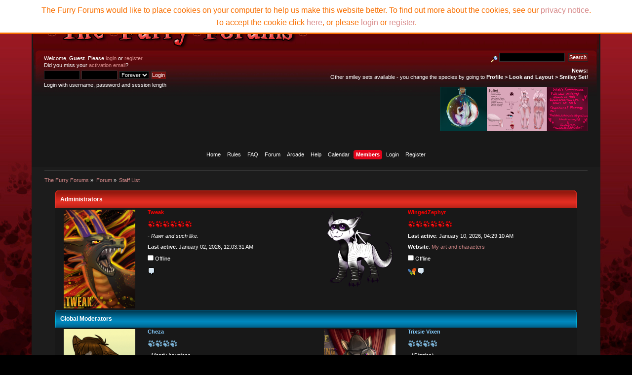

--- FILE ---
content_type: text/html; charset=UTF-8
request_url: https://www.thefurryforum.com/forums/index.php?PHPSESSID=b7697d3c2ee6d460d0088bfb982cca89&action=staff
body_size: 4935
content:
<!DOCTYPE html PUBLIC "-//W3C//DTD XHTML 1.0 Transitional//EN" "http://www.w3.org/TR/xhtml1/DTD/xhtml1-transitional.dtd">
<html xmlns="http://www.w3.org/1999/xhtml">
<head>
	<link rel="stylesheet" type="text/css" href="https://www.thefurryforum.com/forums/Themes/WildPaw_Red/css/index.css?fin20" />
	<link rel="stylesheet" type="text/css" href="https://www.thefurryforum.com/forums/Themes/default/css/webkit.css" />
	<script type="e34c8e81070ff7c728ab20d7-text/javascript" src="https://www.thefurryforum.com/forums/Themes/default/scripts/script.js?fin20"></script>
	<script type="e34c8e81070ff7c728ab20d7-text/javascript" src="https://www.thefurryforum.com/forums/Themes/WildPaw_Red/scripts/theme.js?fin20"></script>
	<script type="e34c8e81070ff7c728ab20d7-text/javascript"><!-- // --><![CDATA[
		var smf_theme_url = "https://www.thefurryforum.com/forums/Themes/WildPaw_Red";
		var smf_default_theme_url = "https://www.thefurryforum.com/forums/Themes/default";
		var smf_images_url = "https://www.thefurryforum.com/forums/Themes/WildPaw_Red/images";
		var smf_scripturl = "https://www.thefurryforum.com/forums/index.php";
		var smf_iso_case_folding = false;
		var smf_charset = "UTF-8";
		var ajax_notification_text = "Loading...";
		var ajax_notification_cancel_text = "Cancel";
	// ]]></script>
	<meta http-equiv="Content-Type" content="text/html; charset=UTF-8" />
	<meta name="description" content="The Furry Forums - Staff List" />
	<title>The Furry Forums - Staff List</title>
	<link rel="help" href="https://www.thefurryforum.com/forums/index.php?action=help" />
	<link rel="search" href="https://www.thefurryforum.com/forums/index.php?action=search" />
	<link rel="contents" href="https://www.thefurryforum.com/forums/index.php" />
	<link rel="alternate" type="application/rss+xml" title="The Furry Forums - RSS" href="https://www.thefurryforum.com/forums/index.php?type=rss;action=.xml" />
	<style>
		#ecl_notification
		{
			color: #f96f00;
			background-color: white;
			border-bottom: solid 3px #f96f00;
			text-align: center;
			font-size: 12pt;
			padding: 8px;
			width: 100%;
			line-height: 25px;
			position: fixed;
			top: 0;
			left: 0;
			padding-left: 0;
			padding-right: 0;
		}
	</style>
	<script type="e34c8e81070ff7c728ab20d7-text/javascript"><!-- // --><![CDATA[
		cookies_allowed = 0;
	// ]]></script><script src="https://www.google.com/recaptcha/api.js" type="e34c8e81070ff7c728ab20d7-text/javascript"></script>
	<link rel="stylesheet" type="text/css" id="recaptcha_css" href="https://www.thefurryforum.com/forums/Themes/default/css/recaptcha.css" />
	<script language="JavaScript" type="e34c8e81070ff7c728ab20d7-text/javascript"><!-- // --><![CDATA[
	function EzToogle(myEzItem,ezBlockID,myImage,isBlock)
	{
		var ezCollapseState = 0;

		if (document.getElementById && document.getElementById(myEzItem)!= null) {
			if (document.getElementById(myEzItem).style.display == "none")
			{
				document.getElementById(myEzItem).style.display = "";
				ezCollapseState = 0;
			}
			else
			{
				document.getElementById(myEzItem).style.display = "none";
				ezCollapseState = 1;
			}
		} else if (document.layers && document.layers[myEzItem]!= null) {
			if (document.layers[myEzItem].display == "none")
			{
				document.layers[myEzItem].display = "";
				ezCollapseState = 0;
			}
			else
			{
				document.layers[myEzItem].display = "none";
				ezCollapseState = 1;
			}
		} else if (document.all) {
			if (document.all[myEzItem].style.display == "none")
			{
				document.all[myEzItem].style.display = "";
				ezCollapseState = 0;
			}
			else
			{
				document.all[myEzItem].style.display = "none";
				ezCollapseState = 1;
			}
		}EzPortalSaveBlockState(ezBlockID,ezCollapseState,isBlock);
			if (myImage.src == "https://www.thefurryforum.com/forums/Themes/WildPaw_Red/images/collapse.gif")
				myImage.src = "https://www.thefurryforum.com/forums/Themes/WildPaw_Red/images/expand.gif";
			else
				myImage.src = "https://www.thefurryforum.com/forums/Themes/WildPaw_Red/images/collapse.gif";

		}
	function EzPortalSaveBlockState(ezBlock,ezState,isBlock)
	{
		var tempImage = new Image();
		if (isBlock == 1)
			tempImage.src = smf_scripturl + (smf_scripturl.indexOf("?") == -1 ? "?" : "&") + "action=ezportal;sa=blockstate;blockid=" + ezBlock + ";state=" + ezState + ";sesc=" + "" +  ";" + (new Date().getTime());
		else
			tempImage.src = smf_scripturl + (smf_scripturl.indexOf("?") == -1 ? "?" : "&") + "action=ezportal;sa=columnstate;columnid=" + ezBlock + ";state=" + ezState + ";sesc=" + "" +  ";" + (new Date().getTime());

	}
	// ]]></script>
	<script type="e34c8e81070ff7c728ab20d7-text/javascript" src="https://www.thefurryforum.com/forums/Themes/default/scripts/ads.js?111"></script>
        <!-- App Indexing for Google Search -->
        <link href="android-app://com.quoord.tapatalkpro.activity/tapatalk/www.thefurryforum.com/forums/?location=index&amp;channel=google-indexing" rel="alternate" />
        <link href="ios-app://307880732/tapatalk/www.thefurryforum.com/forums/?location=index&amp;channel=google-indexing" rel="alternate" />
        
        <link href="https://groups.tapatalk-cdn.com/static/manifest/manifest.json" rel="manifest">
        
        <meta name="apple-itunes-app" content="app-id=307880732, affiliate-data=at=10lR7C, app-argument=tapatalk://www.thefurryforum.com/forums/?location=index" />
        
	<link rel="shortcut icon" href="/favicon.ico" type="image/x-icon" />
	<link rel="icon" href="/favicon.ico" type="image/x-icon" />

	<script type="e34c8e81070ff7c728ab20d7-text/javascript"><!-- // --><![CDATA[
		var _gaq = _gaq || [];
		_gaq.push(['_setAccount', 'UA-10902799-4']);
		_gaq.push(['_trackPageview']);

		(function() {
			var ga = document.createElement('script'); ga.type = 'text/javascript'; ga.async = true;
			ga.src = ('https:' == document.location.protocol ? 'https://ssl' : 'http://www') + '.google-analytics.com/ga.js';
			var s = document.getElementsByTagName('script')[0]; s.parentNode.insertBefore(ga, s);
		})();
	// ]]></script>
</head>
<body>
<div id="wrapper" style="width: 90%">
	<div id="header"><div class="frame">
		<div id="top_section">
			<h1 class="forumtitle">
				<a href="https://www.thefurryforum.com/forums/index.php"><img src="https://www.thefurryforum.com/forums/Themes/WildPaw_Red/images/theme/tff_banner.png" alt="The Furry Forums" /></a>
			</h1>
			<img id="upshrink" src="https://www.thefurryforum.com/forums/Themes/WildPaw_Red/images/upshrink.png" alt="*" title="Shrink or expand the header." style="display: none;" />
			<img id="smflogo" src="https://www.thefurryforum.com/forums/Themes/WildPaw_Red/images/smflogo.png" alt="Simple Machines Forum" title="Simple Machines Forum" />
		</div>
		<div id="upper_section" class="middletext">
			<div class="user">
				<script type="e34c8e81070ff7c728ab20d7-text/javascript" src="https://www.thefurryforum.com/forums/Themes/default/scripts/sha1.js"></script>
				<form id="guest_form" action="https://www.thefurryforum.com/forums/index.php?action=login2" method="post" accept-charset="UTF-8" onsubmit="if (!window.__cfRLUnblockHandlers) return false; hashLoginPassword(this, '');" data-cf-modified-e34c8e81070ff7c728ab20d7-="">
					<div class="info">Welcome, <strong>Guest</strong>. Please <a href="https://www.thefurryforum.com/forums/index.php?action=login">login</a> or <a href="https://www.thefurryforum.com/forums/index.php?action=register">register</a>.<br />Did you miss your <a href="https://www.thefurryforum.com/forums/index.php?action=activate">activation email</a>?</div>
					<input type="text" name="user" size="10" class="input_text" />
					<input type="password" name="passwrd" size="10" class="input_password" />
					<select name="cookielength">
						<option value="60">1 Hour</option>
						<option value="1440">1 Day</option>
						<option value="10080">1 Week</option>
						<option value="43200">1 Month</option>
						<option value="-1" selected="selected">Forever</option>
					</select>
					<input type="submit" value="Login" class="button_submit" /><br />
					<div class="info">Login with username, password and session length</div>
					<input type="hidden" name="hash_passwrd" value="" /><input type="hidden" name="" value="" />
				<input type="hidden" name="" value=""/></form>
			</div>
			<div class="news normaltext">
				<form id="search_form" action="https://www.thefurryforum.com/forums/index.php?action=search2" method="post" accept-charset="UTF-8">
                    <a href="https://www.thefurryforum.com/forums/index.php?action=search;advanced" title="Advanced search"><img id="advsearch" src="https://www.thefurryforum.com/forums/Themes/WildPaw_Red/images/filter.gif" align="middle" alt="Advanced search" /></a>
					<input type="text" name="search" value="" class="input_text" />&nbsp;
					<input type="submit" name="submit" value="Search" class="button_submit" />
					<input type="hidden" name="advanced" value="0" /></form>
				<h2>News: </h2>
				<p>Other smiley sets available - you change the species by going to <strong>Profile &gt; Look and Layout &gt; Smiley Set</strong>!</p><br /><br />
	<div id="ad_unews_33">
		<a href="https://www.furaffinity.net/user/julietthewhitewitch" onclick="if (!window.__cfRLUnblockHandlers) return false; update_ad_clicks(33);" data-cf-modified-e34c8e81070ff7c728ab20d7-=""><img src="adverts/juliet.png" alt="Juliet" title="Juliet"></a>
	</div>
			</div>
		</div>
		<br class="clear" />
		<script type="e34c8e81070ff7c728ab20d7-text/javascript"><!-- // --><![CDATA[
			var oMainHeaderToggle = new smc_Toggle({
				bToggleEnabled: true,
				bCurrentlyCollapsed: false,
				aSwappableContainers: [
					'upper_section'
				],
				aSwapImages: [
					{
						sId: 'upshrink',
						srcExpanded: smf_images_url + '/upshrink.png',
						altExpanded: 'Shrink or expand the header.',
						srcCollapsed: smf_images_url + '/upshrink2.png',
						altCollapsed: 'Shrink or expand the header.'
					}
				],
				oThemeOptions: {
					bUseThemeSettings: false,
					sOptionName: 'collapse_header',
					sSessionVar: '',
					sSessionId: ''
				},
				oCookieOptions: {
					bUseCookie: true,
					sCookieName: 'upshrink'
				}
			});
		// ]]></script>
		<div id="main_menu">
			<ul class="dropmenu" id="menu_nav">
				<li id="button_home">
					<a class="firstlevel" href="https://www.thefurryforum.com/forums/index.php">
						<span class="last firstlevel">Home</span>
					</a>
					</li>
				<li id="button_rules">
					<a class="firstlevel" href="https://www.thefurryforum.com/forums/index.php?action=ezportal;sa=page;p=5">
						<span class="firstlevel">Rules</span>
					</a>
					</li>
				<li id="button_faq">
					<a class="firstlevel" href="https://www.thefurryforum.com/forums/index.php?action=ezportal;sa=page;p=4">
						<span class="firstlevel">FAQ</span>
					</a>
					</li>
				<li id="button_forum">
					<a class="firstlevel" href="https://www.thefurryforum.com/forums/index.php?action=forum">
						<span class="firstlevel">Forum</span>
					</a>
					</li>
				<li id="button_arcade">
					<a class="firstlevel" href="https://www.thefurryforum.com/forums/index.php?action=arcade">
						<span class="firstlevel">Arcade</span>
					</a>
					</li>
				<li id="button_help">
					<a class="firstlevel" href="https://www.thefurryforum.com/forums/index.php?action=help">
						<span class="firstlevel">Help</span>
					</a>
					</li>
				<li id="button_calendar">
					<a class="firstlevel" href="https://www.thefurryforum.com/forums/index.php?action=calendar">
						<span class="firstlevel">Calendar</span>
					</a>
					</li>
				<li id="button_mlist">
					<a class="active firstlevel" href="https://www.thefurryforum.com/forums/index.php?action=mlist">
						<span class="firstlevel">Members</span>
					</a>
						<ul>
							<li>
								<a href="https://www.thefurryforum.com/forums/index.php?action=mlist">
									<span>View the memberlist</span>
								</a>
							</li>
							<li>
								<a href="https://www.thefurryforum.com/forums/index.php?action=mlist;sa=search">
									<span class="last">Search For Members</span>
								</a>
							</li>
							<li>
								<a href="https://www.thefurryforum.com/forums/index.php?action=staff">
									<span>Staff List</span>
								</a>
							</li>
						</ul>
					</li>
				<li id="button_login">
					<a class="firstlevel" href="https://www.thefurryforum.com/forums/index.php?action=login">
						<span class="firstlevel">Login</span>
					</a>
					</li>
				<li id="button_register">
					<a class="firstlevel" href="https://www.thefurryforum.com/forums/index.php?action=register">
						<span class="last firstlevel">Register</span>
					</a>
					</li>
			</ul>
		</div>
		<br class="clear" />
	</div></div>
	<div id="content_section"><div class="frame">
		<div id="main_content_section">
	<div class="navigate_section">
		<ul>
			<li>
				<a href="https://www.thefurryforum.com/forums/index.php"><span>The Furry Forums</span></a> &#187;
			</li>
			<li>
				<a href="https://www.thefurryforum.com/forums/index.php?action=forum"><span>Forum</span></a> &#187;
			</li>
			<li class="last">
				<a href="https://www.thefurryforum.com/forums/index.php?action=staff"><span>Staff List</span></a>
			</li>
		</ul>
	</div><br style="line-height: 0.1em;" />
	<div id="ecl_notification">
		The Furry Forums would like to place cookies on your computer to help us make this website better. To find out more about the cookies, see our <a href="https://www.thefurryforum.com/forums/index.php?action=privacynotice">privacy notice</a>.<br />To accept the cookie click <a href="https://www.thefurryforum.com/forums/index.php?PHPSESSID=b7697d3c2ee6d460d0088bfb982cca89&action=staff&cookieaccept=1">here</a>, or please <a href="https://www.thefurryforum.com/forums/index.php?action=login">login</a> or <a href="https://www.thefurryforum.com/forums/index.php?action=register">register</a>.
	</div>
				<table align="center" width="95%" cellpadding="0" cellspacing="0">
					<tr>
						<td width="5px" style="background-image: url('https://www.thefurryforum.com/forums/Themes/default/images/staff/staff_title_admin_left.png');">&nbsp;</td>
						<td colspan="4" style="background-color: #9D0B0E; background-image: url('https://www.thefurryforum.com/forums/Themes/default/images/staff/staff_title_admin.png'); padding-top: 5px; padding-bottom: 5px;"><h1 style="margin: 5px;">Administrators</h1></td>
						<td width="5px" style="background-image: url('https://www.thefurryforum.com/forums/Themes/default/images/staff/staff_title_admin_right.png');">&nbsp;</td>
					</tr>
				</table>
				
					<table align="center" width="95%" cellpadding="5" cellspacing="0">
						<tr class="windowbg2" style="height: 200px;">
				<td valign="top" style="text-align: center; width: 15%;"><img class="avatar" src="https://www.thefurryforum.com/forums/avs/avatar_1909_1532030090.png" alt="" /></td>
						<td valign="top" class="middletext" style="width: 30%;">
							<h2 style="margin-top: 0; margin-bottom: 6px;"><a href="https://www.thefurryforum.com/forums/index.php?action=profile;u=1909" title="View the profile of Tweak" style="color:#FF0000;">Tweak</a></h2><p><img src="https://www.thefurryforum.com/forums/Themes/WildPaw_Red/images/staradmin.gif" alt="*" /><img src="https://www.thefurryforum.com/forums/Themes/WildPaw_Red/images/staradmin.gif" alt="*" /><img src="https://www.thefurryforum.com/forums/Themes/WildPaw_Red/images/staradmin.gif" alt="*" /><img src="https://www.thefurryforum.com/forums/Themes/WildPaw_Red/images/staradmin.gif" alt="*" /><img src="https://www.thefurryforum.com/forums/Themes/WildPaw_Red/images/staradmin.gif" alt="*" /><img src="https://www.thefurryforum.com/forums/Themes/WildPaw_Red/images/staradmin.gif" alt="*" /></p><i>- Rawr and such like.</i><p><strong>Last active</strong>: January 02, 2026, 12:03:31 AM</p><p><img src="https://www.thefurryforum.com/forums/Themes/WildPaw_Red/images/useroff.gif" alt="" /> Offline</p><p><a href="https://www.thefurryforum.com/forums/index.php?action=pm;sa=send;u=1909"><img src="https://www.thefurryforum.com/forums/Themes/WildPaw_Red/images/im_off.gif" alt="Send PM" border="0" /></a>
						</p>
						
					</td><td valign="top" style="text-align: center; width: 15%;"><img class="avatar" src="https://www.thefurryforum.com/forums/avs/avatar_618_1559137868.png" alt="" /></td>
						<td valign="top" class="middletext" style="width: 30%;">
							<h2 style="margin-top: 0; margin-bottom: 6px;"><a href="https://www.thefurryforum.com/forums/index.php?action=profile;u=618" title="View the profile of WingedZephyr" style="color:#FF0000;">WingedZephyr</a></h2><p><img src="https://www.thefurryforum.com/forums/Themes/WildPaw_Red/images/staradmin.gif" alt="*" /><img src="https://www.thefurryforum.com/forums/Themes/WildPaw_Red/images/staradmin.gif" alt="*" /><img src="https://www.thefurryforum.com/forums/Themes/WildPaw_Red/images/staradmin.gif" alt="*" /><img src="https://www.thefurryforum.com/forums/Themes/WildPaw_Red/images/staradmin.gif" alt="*" /><img src="https://www.thefurryforum.com/forums/Themes/WildPaw_Red/images/staradmin.gif" alt="*" /><img src="https://www.thefurryforum.com/forums/Themes/WildPaw_Red/images/staradmin.gif" alt="*" /></p><p><strong>Last active</strong>: January 10, 2026, 04:29:10 AM</p><p><strong>Website</strong>: <a href="http://wzephyr.weebly.com/about.html" target="_blank">My art and characters</a></p><p><img src="https://www.thefurryforum.com/forums/Themes/WildPaw_Red/images/useroff.gif" alt="" /> Offline</p><p><a href="https://members.msn.com/wingedzephyr@hotmail.com" target="_blank"><img src="https://www.thefurryforum.com/forums/Themes/WildPaw_Red/images/msntalk.gif" alt="wingedzephyr@hotmail.com" border="0" /></a>&nbsp;<a href="https://www.thefurryforum.com/forums/index.php?action=pm;sa=send;u=618"><img src="https://www.thefurryforum.com/forums/Themes/WildPaw_Red/images/im_off.gif" alt="Send PM" border="0" /></a>
						</p>
						
					</td></table>
				<table align="center" width="95%" cellpadding="0" cellspacing="0">
					<tr>
						<td width="5px" style="background-image: url('https://www.thefurryforum.com/forums/Themes/default/images/staff/staff_title_gmod_left.png');">&nbsp;</td>
						<td colspan="4" style="background-color: #015079; background-image: url('https://www.thefurryforum.com/forums/Themes/default/images/staff/staff_title_gmod.png'); padding-top: 5px; padding-bottom: 5px;"><h1 style="margin: 5px;">Global Moderators</h1></td>
						<td width="5px" style="background-image: url('https://www.thefurryforum.com/forums/Themes/default/images/staff/staff_title_gmod_right.png');">&nbsp;</td>
					</tr>
				</table>
				
					<table align="center" width="95%" cellpadding="5" cellspacing="0">
						<tr class="windowbg2" style="height: 200px;">
				<td valign="top" style="text-align: center; width: 15%;"><img class="avatar" src="https://www.thefurryforum.com/forums/avs/avatar_18067_1586561641.png" alt="" /></td>
						<td valign="top" class="middletext" style="width: 30%;">
							<h2 style="margin-top: 0; margin-bottom: 6px;"><a href="https://www.thefurryforum.com/forums/index.php?action=profile;u=18067" title="View the profile of Cheza" style="color:#87CEFF;">Cheza</a></h2><p><img src="https://www.thefurryforum.com/forums/Themes/WildPaw_Red/images/stargmod.gif" alt="*" /><img src="https://www.thefurryforum.com/forums/Themes/WildPaw_Red/images/stargmod.gif" alt="*" /><img src="https://www.thefurryforum.com/forums/Themes/WildPaw_Red/images/stargmod.gif" alt="*" /><img src="https://www.thefurryforum.com/forums/Themes/WildPaw_Red/images/stargmod.gif" alt="*" /></p><i>- Mostly harmless.</i><p><strong>Last active</strong>: January 26, 2024, 09:38:21 PM</p><p><img src="https://www.thefurryforum.com/forums/Themes/WildPaw_Red/images/useroff.gif" alt="" /> Offline</p><p><a href="https://www.thefurryforum.com/forums/index.php?action=pm;sa=send;u=18067"><img src="https://www.thefurryforum.com/forums/Themes/WildPaw_Red/images/im_off.gif" alt="Send PM" border="0" /></a>
						</p>
						
					</td><td valign="top" style="text-align: center; width: 15%;"><img class="avatar" src="https://www.thefurryforum.com/forums/avs/avatar_17836_1559067453.png" alt="" /></td>
						<td valign="top" class="middletext" style="width: 30%;">
							<h2 style="margin-top: 0; margin-bottom: 6px;"><a href="https://www.thefurryforum.com/forums/index.php?action=profile;u=17836" title="View the profile of Trixsie Vixen" style="color:#87CEFF;">Trixsie Vixen</a></h2><p><img src="https://www.thefurryforum.com/forums/Themes/WildPaw_Red/images/stargmod.gif" alt="*" /><img src="https://www.thefurryforum.com/forums/Themes/WildPaw_Red/images/stargmod.gif" alt="*" /><img src="https://www.thefurryforum.com/forums/Themes/WildPaw_Red/images/stargmod.gif" alt="*" /><img src="https://www.thefurryforum.com/forums/Themes/WildPaw_Red/images/stargmod.gif" alt="*" /></p><i>- *Giggles*</i><p><strong>Last active</strong>: February 04, 2024, 08:23:39 PM</p><p><img src="https://www.thefurryforum.com/forums/Themes/WildPaw_Red/images/useroff.gif" alt="" /> Offline</p><p><a href="https://www.thefurryforum.com/forums/index.php?action=pm;sa=send;u=17836"><img src="https://www.thefurryforum.com/forums/Themes/WildPaw_Red/images/im_off.gif" alt="Send PM" border="0" /></a>
						</p>
						
					</td></table>
				<table align="center" width="95%" cellpadding="0" cellspacing="0">
					<tr>
						<td width="5px" style="background-image: url('https://www.thefurryforum.com/forums/Themes/default/images/staff/staff_title_mod_left.png');">&nbsp;</td>
						<td colspan="4" style="background-color: #7B5700; background-image: url('https://www.thefurryforum.com/forums/Themes/default/images/staff/staff_title_mod.png'); padding-top: 5px; padding-bottom: 5px;"><h1 style="margin: 5px;">Moderators</h1></td>
						<td width="5px" style="background-image: url('https://www.thefurryforum.com/forums/Themes/default/images/staff/staff_title_mod_right.png');">&nbsp;</td>
					</tr>
				</table>
				
					<table align="center" width="95%" cellpadding="5" cellspacing="0">
						<tr class="windowbg2" style="height: 200px;">
				<td valign="top" style="text-align: center; width: 15%;"><img class="avatar" src="https://www.thefurryforum.com/forums/avs/avatar_22749_1597432074.png" alt="" /></td>
						<td valign="top" class="middletext" style="width: 30%;">
							<h2 style="margin-top: 0; margin-bottom: 6px;"><a href="https://www.thefurryforum.com/forums/index.php?action=profile;u=22749" title="View the profile of John Red Beard" style="color:yellow;">John Red Beard</a></h2><p><img src="https://www.thefurryforum.com/forums/Themes/WildPaw_Red/images/starmod.gif" alt="*" /><img src="https://www.thefurryforum.com/forums/Themes/WildPaw_Red/images/starmod.gif" alt="*" /><img src="https://www.thefurryforum.com/forums/Themes/WildPaw_Red/images/starmod.gif" alt="*" /></p><p><strong>Last active</strong>: February 05, 2024, 03:16:18 AM</p><p><img src="https://www.thefurryforum.com/forums/Themes/WildPaw_Red/images/useroff.gif" alt="" /> Offline</p><p><a href="https://www.thefurryforum.com/forums/index.php?action=pm;sa=send;u=22749"><img src="https://www.thefurryforum.com/forums/Themes/WildPaw_Red/images/im_off.gif" alt="Send PM" border="0" /></a>
						</p>
						
					</td><td valign="top" style="text-align: center; width: 15%;"><img class="avatar" src="https://www.thefurryforum.com/forums/avs/avatar_24834_1631591639.png" alt="" /></td>
						<td valign="top" class="middletext" style="width: 30%;">
							<h2 style="margin-top: 0; margin-bottom: 6px;"><a href="https://www.thefurryforum.com/forums/index.php?action=profile;u=24834" title="View the profile of Weaver" style="color:yellow;">Weaver</a></h2><p><img src="https://www.thefurryforum.com/forums/Themes/WildPaw_Red/images/starmod.gif" alt="*" /><img src="https://www.thefurryforum.com/forums/Themes/WildPaw_Red/images/starmod.gif" alt="*" /><img src="https://www.thefurryforum.com/forums/Themes/WildPaw_Red/images/starmod.gif" alt="*" /></p><i>- Losing is Fun!</i><p><strong>Last active</strong>: 5 hours  ago</p><p><img src="https://www.thefurryforum.com/forums/Themes/WildPaw_Red/images/useroff.gif" alt="" /> Offline</p><p><a href="https://www.thefurryforum.com/forums/index.php?action=pm;sa=send;u=24834"><img src="https://www.thefurryforum.com/forums/Themes/WildPaw_Red/images/im_off.gif" alt="Send PM" border="0" /></a>
						</p>
						
					</td></table><div align="center" class="smalltext">Powered by: <a href="http://www.smfhacks.com" target="blank">SMF Staff</a></div></td><!-- end center --><div align="center"><span class="smalltext">Powered by <a href="http://www.ezportal.com" target="blank">EzPortal</a></span></div><br style="line-height: 0.1em;" />
		</div>
	</div></div>
	<div id="footer_section"><div class="frame">
		<ul class="reset">
			<li class="copyright">
			<span class="smalltext" style="display: inline; visibility: visible; font-family: Verdana, Arial, sans-serif;"><a href="https://www.thefurryforum.com/forums/index.php?action=credits" title="Simple Machines Forum" target="_blank" class="new_win">SMF 2.0.19</a> |
 <a href="http://www.simplemachines.org/about/smf/license.php" title="License" target="_blank" class="new_win">SMF &copy; 2011</a>, <a href="http://www.simplemachines.org" title="Simple Machines" target="_blank" class="new_win">Simple Machines</a> | <a id="button_agreement" href="https://www.thefurryforum.com/forums/index.php?action=agreement"><span>Terms and Policies</span></a>
			</span></li>

<!-- original SMF footer -->

		</ul>
	</div></div>
</div><div><a href="https://www.thefurryforum.com/cookinghightest.php"><!-- anything --></a></div>
<script src="/cdn-cgi/scripts/7d0fa10a/cloudflare-static/rocket-loader.min.js" data-cf-settings="e34c8e81070ff7c728ab20d7-|49" defer></script><script defer src="https://static.cloudflareinsights.com/beacon.min.js/vcd15cbe7772f49c399c6a5babf22c1241717689176015" integrity="sha512-ZpsOmlRQV6y907TI0dKBHq9Md29nnaEIPlkf84rnaERnq6zvWvPUqr2ft8M1aS28oN72PdrCzSjY4U6VaAw1EQ==" data-cf-beacon='{"version":"2024.11.0","token":"32563021dd1747e295b4178ce1229646","r":1,"server_timing":{"name":{"cfCacheStatus":true,"cfEdge":true,"cfExtPri":true,"cfL4":true,"cfOrigin":true,"cfSpeedBrain":true},"location_startswith":null}}' crossorigin="anonymous"></script>
</body></html>